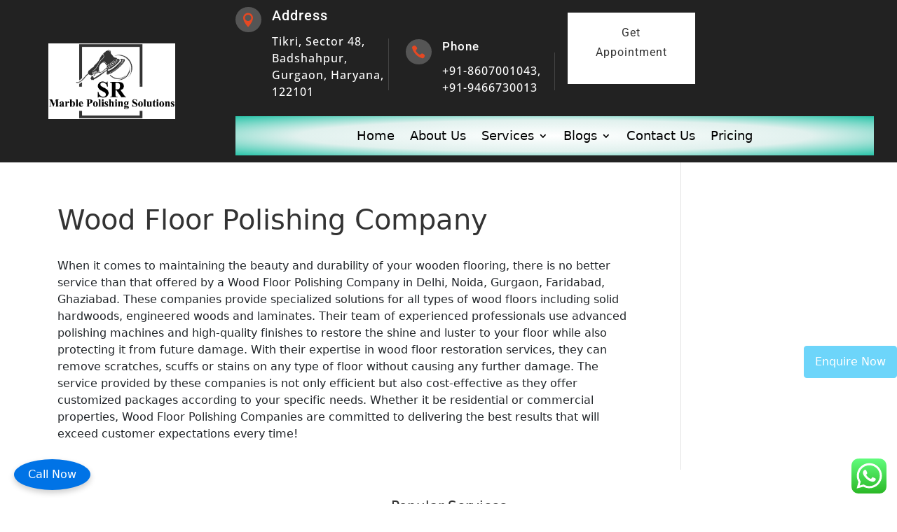

--- FILE ---
content_type: application/javascript
request_url: https://srfloorpolishing.com/wp-content/cache/speedycache/srfloorpolishing.com/assets/0bb433d9ef07371a-custom-enquiry.js
body_size: 651
content:
(function($){
$(document).ready(function(){
if(typeof ce_settings==='undefined'||ce_settings.enabled!=1){
return;
}
$('#custom_enquiry_form [name="source_title"]').val($('title').text());
$('#custom_enquiry_form [name="source_link"]').val(window.location.href);
var defaultTimer=parseInt(ce_settings.default_timer) * 1000;
var recurringTimer=parseInt(ce_settings.recurring_timer);
var popup=$('#ce-popup');
var current_div='';
var popupVisible=false;
var popupStatus=true;
var recurringInterval;
var seconds=0;
function showPopup(){
popup.fadeIn();
popupVisible=true;
}
$('.fix_cust_btn').click(function(){
showPopup();
});
function hidePopup(){
popup.fadeOut();
seconds=0;
popupVisible=false;
}
setTimeout(function(){
if(!popupVisible){
if(popupStatus){
current_div='';
showPopup();
}}
}, defaultTimer);
recurringInterval=setInterval(function(){
if(!popupVisible){
if(popupStatus){
seconds++;
if(seconds==recurringTimer){
current_div='';
showPopup();
}}
}}, 1000);
$(document).on('click', '.close_modal', function(){
hidePopup();
});
$(document).on('click', '.show_custom_enquiry_data', function(){
current_div=$(this);
showPopup();
});
$('#custom_enquiry_form_button').click(function(){
var formData=$('#custom_enquiry_form').serializeArray();
$('#errorCustomSellerMessage').html('<p>Sending request. Please wait...</p>').show();
$('#successCustomSellerMessage').hide();
$.ajax({
url: "https://www.srmarblepolishing.in/index.php?route=common/home/seller_enquiry",
method: "POST",
data: formData,
dataType: "json",
beforeSend: function(){
$('#custom_enquiry_form_button').prop("disabled", true);
},
success: function(response){
$('#errorCustomSellerMessage').hide();
$('#custom_enquiry_form_button').prop("disabled", false);
if(response.is_error==0){
$('#successCustomSellerMessage').show();
localStorage.setItem('formSubmitted', 'true');
var step_no=$('#custom_enquiry_form [name="step_no"]').val();
if(step_no=="1"){
step_no="2";
$('#custom_step_1_enquiry').hide();
$('#custom_step_2_enquiry').show();
var htmls=$(".trigger_enquiry_button.active").attr("data-html");
$('#custom_enquiry_form [name="enquiry_id"]').val(response.enquiry_id);
$(".trigger_enquiry_button.active").html(htmls);
$(".trigger_enquiry_button").removeClass("active");
popupStatus=false;
if(current_div!=""){
current_div.text(current_div.attr("data-content"));
current_div.attr("href",current_div.attr("data-href"));
}}else{
$('#custom_enquiry_form')[0].reset();
step_no="1";
$('#custom_step_2_enquiry').hide();
$('#custom_step_1_enquiry').show();
$('#seller_enquiry_modal').modal('hide');
popup.fadeOut();
}
$('#custom_enquiry_form [name="step_no"]').val(step_no);
}else{
$('#errorCustomSellerMessage').html('');
$.each(response.errors, function(i, e){
$('#errorCustomSellerMessage').append('<p>' + e + '</p>').show();
});
}},
error: function(xhr, status, error){
$('#custom_enquiry_form_button').prop("disabled", false);
console.log(xhr.responseText);
}});
});
});
})(jQuery);
